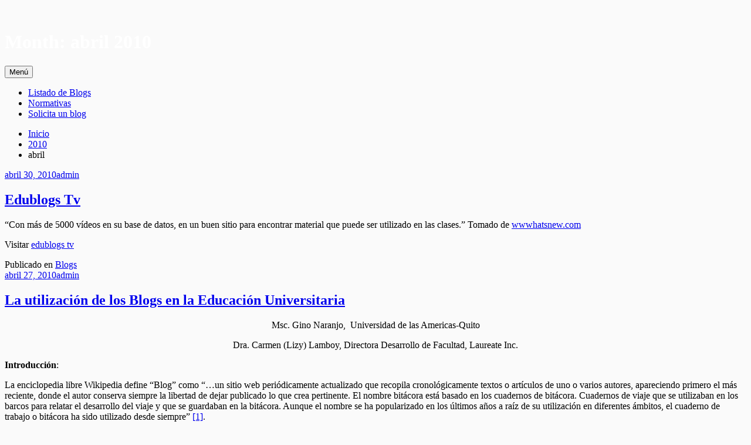

--- FILE ---
content_type: text/html; charset=UTF-8
request_url: https://blogs.udla.edu.ec/blog/2010/04/
body_size: 17012
content:
<!DOCTYPE html>
<!--[if IE 9]>
<html class="ie ie9" lang="es-ES">
<![endif]-->
<html lang="es-ES">
<head>
<meta charset="UTF-8">
<meta name="viewport" content="width=device-width, initial-scale=1">
<link rel="profile" href="http://gmpg.org/xfn/11">
<link rel="pingback" href="https://blogs.udla.edu.ec/xmlrpc.php">

<title>abril 2010 &#8211; Blogs udla</title>
<meta name='robots' content='max-image-preview:large' />
<link rel='dns-prefetch' href='//fonts.googleapis.com' />
<link rel="alternate" type="application/rss+xml" title="Blogs udla &raquo; Feed" href="https://blogs.udla.edu.ec/feed/" />
<link rel="alternate" type="application/rss+xml" title="Blogs udla &raquo; RSS de los comentarios" href="https://blogs.udla.edu.ec/comments/feed/" />
<style id='wp-img-auto-sizes-contain-inline-css' type='text/css'>
img:is([sizes=auto i],[sizes^="auto," i]){contain-intrinsic-size:3000px 1500px}
/*# sourceURL=wp-img-auto-sizes-contain-inline-css */
</style>
<link rel='stylesheet' id='formidable-css' href='https://blogs.udla.edu.ec?load_frmpro_css=true&#038;ver=1111225' type='text/css' media='all' />
<link rel='stylesheet' id='dashicons-css' href='https://blogs.udla.edu.ec/wp-includes/css/dashicons.min.css?ver=6.9' type='text/css' media='all' />
<link rel='stylesheet' id='admin-bar-css' href='https://blogs.udla.edu.ec/wp-includes/css/admin-bar.min.css?ver=6.9' type='text/css' media='all' />
<style id='admin-bar-inline-css' type='text/css'>

		@media screen { html { margin-top: 32px !important; } }
		@media screen and ( max-width: 782px ) { html { margin-top: 46px !important; } }
	
@media print { #wpadminbar { display:none; } }
/*# sourceURL=admin-bar-inline-css */
</style>
<style id='wp-emoji-styles-inline-css' type='text/css'>

	img.wp-smiley, img.emoji {
		display: inline !important;
		border: none !important;
		box-shadow: none !important;
		height: 1em !important;
		width: 1em !important;
		margin: 0 0.07em !important;
		vertical-align: -0.1em !important;
		background: none !important;
		padding: 0 !important;
	}
/*# sourceURL=wp-emoji-styles-inline-css */
</style>
<style id='wp-block-library-inline-css' type='text/css'>
:root{--wp-block-synced-color:#7a00df;--wp-block-synced-color--rgb:122,0,223;--wp-bound-block-color:var(--wp-block-synced-color);--wp-editor-canvas-background:#ddd;--wp-admin-theme-color:#007cba;--wp-admin-theme-color--rgb:0,124,186;--wp-admin-theme-color-darker-10:#006ba1;--wp-admin-theme-color-darker-10--rgb:0,107,160.5;--wp-admin-theme-color-darker-20:#005a87;--wp-admin-theme-color-darker-20--rgb:0,90,135;--wp-admin-border-width-focus:2px}@media (min-resolution:192dpi){:root{--wp-admin-border-width-focus:1.5px}}.wp-element-button{cursor:pointer}:root .has-very-light-gray-background-color{background-color:#eee}:root .has-very-dark-gray-background-color{background-color:#313131}:root .has-very-light-gray-color{color:#eee}:root .has-very-dark-gray-color{color:#313131}:root .has-vivid-green-cyan-to-vivid-cyan-blue-gradient-background{background:linear-gradient(135deg,#00d084,#0693e3)}:root .has-purple-crush-gradient-background{background:linear-gradient(135deg,#34e2e4,#4721fb 50%,#ab1dfe)}:root .has-hazy-dawn-gradient-background{background:linear-gradient(135deg,#faaca8,#dad0ec)}:root .has-subdued-olive-gradient-background{background:linear-gradient(135deg,#fafae1,#67a671)}:root .has-atomic-cream-gradient-background{background:linear-gradient(135deg,#fdd79a,#004a59)}:root .has-nightshade-gradient-background{background:linear-gradient(135deg,#330968,#31cdcf)}:root .has-midnight-gradient-background{background:linear-gradient(135deg,#020381,#2874fc)}:root{--wp--preset--font-size--normal:16px;--wp--preset--font-size--huge:42px}.has-regular-font-size{font-size:1em}.has-larger-font-size{font-size:2.625em}.has-normal-font-size{font-size:var(--wp--preset--font-size--normal)}.has-huge-font-size{font-size:var(--wp--preset--font-size--huge)}.has-text-align-center{text-align:center}.has-text-align-left{text-align:left}.has-text-align-right{text-align:right}.has-fit-text{white-space:nowrap!important}#end-resizable-editor-section{display:none}.aligncenter{clear:both}.items-justified-left{justify-content:flex-start}.items-justified-center{justify-content:center}.items-justified-right{justify-content:flex-end}.items-justified-space-between{justify-content:space-between}.screen-reader-text{border:0;clip-path:inset(50%);height:1px;margin:-1px;overflow:hidden;padding:0;position:absolute;width:1px;word-wrap:normal!important}.screen-reader-text:focus{background-color:#ddd;clip-path:none;color:#444;display:block;font-size:1em;height:auto;left:5px;line-height:normal;padding:15px 23px 14px;text-decoration:none;top:5px;width:auto;z-index:100000}html :where(.has-border-color){border-style:solid}html :where([style*=border-top-color]){border-top-style:solid}html :where([style*=border-right-color]){border-right-style:solid}html :where([style*=border-bottom-color]){border-bottom-style:solid}html :where([style*=border-left-color]){border-left-style:solid}html :where([style*=border-width]){border-style:solid}html :where([style*=border-top-width]){border-top-style:solid}html :where([style*=border-right-width]){border-right-style:solid}html :where([style*=border-bottom-width]){border-bottom-style:solid}html :where([style*=border-left-width]){border-left-style:solid}html :where(img[class*=wp-image-]){height:auto;max-width:100%}:where(figure){margin:0 0 1em}html :where(.is-position-sticky){--wp-admin--admin-bar--position-offset:var(--wp-admin--admin-bar--height,0px)}@media screen and (max-width:600px){html :where(.is-position-sticky){--wp-admin--admin-bar--position-offset:0px}}

/*# sourceURL=wp-block-library-inline-css */
</style><style id='global-styles-inline-css' type='text/css'>
:root{--wp--preset--aspect-ratio--square: 1;--wp--preset--aspect-ratio--4-3: 4/3;--wp--preset--aspect-ratio--3-4: 3/4;--wp--preset--aspect-ratio--3-2: 3/2;--wp--preset--aspect-ratio--2-3: 2/3;--wp--preset--aspect-ratio--16-9: 16/9;--wp--preset--aspect-ratio--9-16: 9/16;--wp--preset--color--black: #000000;--wp--preset--color--cyan-bluish-gray: #abb8c3;--wp--preset--color--white: #ffffff;--wp--preset--color--pale-pink: #f78da7;--wp--preset--color--vivid-red: #cf2e2e;--wp--preset--color--luminous-vivid-orange: #ff6900;--wp--preset--color--luminous-vivid-amber: #fcb900;--wp--preset--color--light-green-cyan: #7bdcb5;--wp--preset--color--vivid-green-cyan: #00d084;--wp--preset--color--pale-cyan-blue: #8ed1fc;--wp--preset--color--vivid-cyan-blue: #0693e3;--wp--preset--color--vivid-purple: #9b51e0;--wp--preset--gradient--vivid-cyan-blue-to-vivid-purple: linear-gradient(135deg,rgb(6,147,227) 0%,rgb(155,81,224) 100%);--wp--preset--gradient--light-green-cyan-to-vivid-green-cyan: linear-gradient(135deg,rgb(122,220,180) 0%,rgb(0,208,130) 100%);--wp--preset--gradient--luminous-vivid-amber-to-luminous-vivid-orange: linear-gradient(135deg,rgb(252,185,0) 0%,rgb(255,105,0) 100%);--wp--preset--gradient--luminous-vivid-orange-to-vivid-red: linear-gradient(135deg,rgb(255,105,0) 0%,rgb(207,46,46) 100%);--wp--preset--gradient--very-light-gray-to-cyan-bluish-gray: linear-gradient(135deg,rgb(238,238,238) 0%,rgb(169,184,195) 100%);--wp--preset--gradient--cool-to-warm-spectrum: linear-gradient(135deg,rgb(74,234,220) 0%,rgb(151,120,209) 20%,rgb(207,42,186) 40%,rgb(238,44,130) 60%,rgb(251,105,98) 80%,rgb(254,248,76) 100%);--wp--preset--gradient--blush-light-purple: linear-gradient(135deg,rgb(255,206,236) 0%,rgb(152,150,240) 100%);--wp--preset--gradient--blush-bordeaux: linear-gradient(135deg,rgb(254,205,165) 0%,rgb(254,45,45) 50%,rgb(107,0,62) 100%);--wp--preset--gradient--luminous-dusk: linear-gradient(135deg,rgb(255,203,112) 0%,rgb(199,81,192) 50%,rgb(65,88,208) 100%);--wp--preset--gradient--pale-ocean: linear-gradient(135deg,rgb(255,245,203) 0%,rgb(182,227,212) 50%,rgb(51,167,181) 100%);--wp--preset--gradient--electric-grass: linear-gradient(135deg,rgb(202,248,128) 0%,rgb(113,206,126) 100%);--wp--preset--gradient--midnight: linear-gradient(135deg,rgb(2,3,129) 0%,rgb(40,116,252) 100%);--wp--preset--font-size--small: 13px;--wp--preset--font-size--medium: 20px;--wp--preset--font-size--large: 36px;--wp--preset--font-size--x-large: 42px;--wp--preset--spacing--20: 0.44rem;--wp--preset--spacing--30: 0.67rem;--wp--preset--spacing--40: 1rem;--wp--preset--spacing--50: 1.5rem;--wp--preset--spacing--60: 2.25rem;--wp--preset--spacing--70: 3.38rem;--wp--preset--spacing--80: 5.06rem;--wp--preset--shadow--natural: 6px 6px 9px rgba(0, 0, 0, 0.2);--wp--preset--shadow--deep: 12px 12px 50px rgba(0, 0, 0, 0.4);--wp--preset--shadow--sharp: 6px 6px 0px rgba(0, 0, 0, 0.2);--wp--preset--shadow--outlined: 6px 6px 0px -3px rgb(255, 255, 255), 6px 6px rgb(0, 0, 0);--wp--preset--shadow--crisp: 6px 6px 0px rgb(0, 0, 0);}:where(.is-layout-flex){gap: 0.5em;}:where(.is-layout-grid){gap: 0.5em;}body .is-layout-flex{display: flex;}.is-layout-flex{flex-wrap: wrap;align-items: center;}.is-layout-flex > :is(*, div){margin: 0;}body .is-layout-grid{display: grid;}.is-layout-grid > :is(*, div){margin: 0;}:where(.wp-block-columns.is-layout-flex){gap: 2em;}:where(.wp-block-columns.is-layout-grid){gap: 2em;}:where(.wp-block-post-template.is-layout-flex){gap: 1.25em;}:where(.wp-block-post-template.is-layout-grid){gap: 1.25em;}.has-black-color{color: var(--wp--preset--color--black) !important;}.has-cyan-bluish-gray-color{color: var(--wp--preset--color--cyan-bluish-gray) !important;}.has-white-color{color: var(--wp--preset--color--white) !important;}.has-pale-pink-color{color: var(--wp--preset--color--pale-pink) !important;}.has-vivid-red-color{color: var(--wp--preset--color--vivid-red) !important;}.has-luminous-vivid-orange-color{color: var(--wp--preset--color--luminous-vivid-orange) !important;}.has-luminous-vivid-amber-color{color: var(--wp--preset--color--luminous-vivid-amber) !important;}.has-light-green-cyan-color{color: var(--wp--preset--color--light-green-cyan) !important;}.has-vivid-green-cyan-color{color: var(--wp--preset--color--vivid-green-cyan) !important;}.has-pale-cyan-blue-color{color: var(--wp--preset--color--pale-cyan-blue) !important;}.has-vivid-cyan-blue-color{color: var(--wp--preset--color--vivid-cyan-blue) !important;}.has-vivid-purple-color{color: var(--wp--preset--color--vivid-purple) !important;}.has-black-background-color{background-color: var(--wp--preset--color--black) !important;}.has-cyan-bluish-gray-background-color{background-color: var(--wp--preset--color--cyan-bluish-gray) !important;}.has-white-background-color{background-color: var(--wp--preset--color--white) !important;}.has-pale-pink-background-color{background-color: var(--wp--preset--color--pale-pink) !important;}.has-vivid-red-background-color{background-color: var(--wp--preset--color--vivid-red) !important;}.has-luminous-vivid-orange-background-color{background-color: var(--wp--preset--color--luminous-vivid-orange) !important;}.has-luminous-vivid-amber-background-color{background-color: var(--wp--preset--color--luminous-vivid-amber) !important;}.has-light-green-cyan-background-color{background-color: var(--wp--preset--color--light-green-cyan) !important;}.has-vivid-green-cyan-background-color{background-color: var(--wp--preset--color--vivid-green-cyan) !important;}.has-pale-cyan-blue-background-color{background-color: var(--wp--preset--color--pale-cyan-blue) !important;}.has-vivid-cyan-blue-background-color{background-color: var(--wp--preset--color--vivid-cyan-blue) !important;}.has-vivid-purple-background-color{background-color: var(--wp--preset--color--vivid-purple) !important;}.has-black-border-color{border-color: var(--wp--preset--color--black) !important;}.has-cyan-bluish-gray-border-color{border-color: var(--wp--preset--color--cyan-bluish-gray) !important;}.has-white-border-color{border-color: var(--wp--preset--color--white) !important;}.has-pale-pink-border-color{border-color: var(--wp--preset--color--pale-pink) !important;}.has-vivid-red-border-color{border-color: var(--wp--preset--color--vivid-red) !important;}.has-luminous-vivid-orange-border-color{border-color: var(--wp--preset--color--luminous-vivid-orange) !important;}.has-luminous-vivid-amber-border-color{border-color: var(--wp--preset--color--luminous-vivid-amber) !important;}.has-light-green-cyan-border-color{border-color: var(--wp--preset--color--light-green-cyan) !important;}.has-vivid-green-cyan-border-color{border-color: var(--wp--preset--color--vivid-green-cyan) !important;}.has-pale-cyan-blue-border-color{border-color: var(--wp--preset--color--pale-cyan-blue) !important;}.has-vivid-cyan-blue-border-color{border-color: var(--wp--preset--color--vivid-cyan-blue) !important;}.has-vivid-purple-border-color{border-color: var(--wp--preset--color--vivid-purple) !important;}.has-vivid-cyan-blue-to-vivid-purple-gradient-background{background: var(--wp--preset--gradient--vivid-cyan-blue-to-vivid-purple) !important;}.has-light-green-cyan-to-vivid-green-cyan-gradient-background{background: var(--wp--preset--gradient--light-green-cyan-to-vivid-green-cyan) !important;}.has-luminous-vivid-amber-to-luminous-vivid-orange-gradient-background{background: var(--wp--preset--gradient--luminous-vivid-amber-to-luminous-vivid-orange) !important;}.has-luminous-vivid-orange-to-vivid-red-gradient-background{background: var(--wp--preset--gradient--luminous-vivid-orange-to-vivid-red) !important;}.has-very-light-gray-to-cyan-bluish-gray-gradient-background{background: var(--wp--preset--gradient--very-light-gray-to-cyan-bluish-gray) !important;}.has-cool-to-warm-spectrum-gradient-background{background: var(--wp--preset--gradient--cool-to-warm-spectrum) !important;}.has-blush-light-purple-gradient-background{background: var(--wp--preset--gradient--blush-light-purple) !important;}.has-blush-bordeaux-gradient-background{background: var(--wp--preset--gradient--blush-bordeaux) !important;}.has-luminous-dusk-gradient-background{background: var(--wp--preset--gradient--luminous-dusk) !important;}.has-pale-ocean-gradient-background{background: var(--wp--preset--gradient--pale-ocean) !important;}.has-electric-grass-gradient-background{background: var(--wp--preset--gradient--electric-grass) !important;}.has-midnight-gradient-background{background: var(--wp--preset--gradient--midnight) !important;}.has-small-font-size{font-size: var(--wp--preset--font-size--small) !important;}.has-medium-font-size{font-size: var(--wp--preset--font-size--medium) !important;}.has-large-font-size{font-size: var(--wp--preset--font-size--large) !important;}.has-x-large-font-size{font-size: var(--wp--preset--font-size--x-large) !important;}
/*# sourceURL=global-styles-inline-css */
</style>

<style id='classic-theme-styles-inline-css' type='text/css'>
/*! This file is auto-generated */
.wp-block-button__link{color:#fff;background-color:#32373c;border-radius:9999px;box-shadow:none;text-decoration:none;padding:calc(.667em + 2px) calc(1.333em + 2px);font-size:1.125em}.wp-block-file__button{background:#32373c;color:#fff;text-decoration:none}
/*# sourceURL=/wp-includes/css/classic-themes.min.css */
</style>
<link rel='stylesheet' id='toivo-lite-fonts-css' href='https://fonts.googleapis.com/css?family=Lato%3A300%2C400%2C700%2C300italic%2C400italic%2C700italic%7CRaleway%3A400%2C600%2C500%2C700%2C800&#038;subset=latin%2Clatin-ext' type='text/css' media='all' />
<link rel='stylesheet' id='genericons-css' href='https://blogs.udla.edu.ec/wp-content/themes/toivo-lite/fonts/genericons/genericons/genericons.min.css?ver=3.3' type='text/css' media='all' />
<link rel='stylesheet' id='toivo-lite-style-css' href='https://blogs.udla.edu.ec/wp-content/themes/toivo-lite/style.css?ver=1.2.0' type='text/css' media='all' />
<style id='toivo-lite-style-inline-css' type='text/css'>

			.site-header,
			.custom-header-image .site-header > .wrap::before {
				background-color: rgba( 59, 86, 103, 0.7);
			}
/*# sourceURL=toivo-lite-style-inline-css */
</style>
<script type="text/javascript" src="https://blogs.udla.edu.ec/wp-includes/js/jquery/jquery.min.js?ver=3.7.1" id="jquery-core-js"></script>
<script type="text/javascript" src="https://blogs.udla.edu.ec/wp-includes/js/jquery/jquery-migrate.min.js?ver=3.4.1" id="jquery-migrate-js"></script>
<link rel="https://api.w.org/" href="https://blogs.udla.edu.ec/wp-json/" /><link rel="EditURI" type="application/rsd+xml" title="RSD" href="https://blogs.udla.edu.ec/xmlrpc.php?rsd" />
<meta name="generator" content="Blogs Universidad de Las Américas 6.9 - http://blogs.udla.edu.ec/" />
	<style>
		@media screen and (max-width: 782px) {
			#wpadminbar li#wp-admin-bar-log-in,
			#wpadminbar li#wp-admin-bar-register {
				display: block;
			}

			#wpadminbar li#wp-admin-bar-log-in a,
			#wpadminbar li#wp-admin-bar-register a {
				padding: 0 8px;
			}
		}
	</style>
<script>document.documentElement.className += " js";</script>

        <script type="text/javascript">
            var jQueryMigrateHelperHasSentDowngrade = false;

			window.onerror = function( msg, url, line, col, error ) {
				// Break out early, do not processing if a downgrade reqeust was already sent.
				if ( jQueryMigrateHelperHasSentDowngrade ) {
					return true;
                }

				var xhr = new XMLHttpRequest();
				var nonce = '7be0a4d1f0';
				var jQueryFunctions = [
					'andSelf',
					'browser',
					'live',
					'boxModel',
					'support.boxModel',
					'size',
					'swap',
					'clean',
					'sub',
                ];
				var match_pattern = /\)\.(.+?) is not a function/;
                var erroredFunction = msg.match( match_pattern );

                // If there was no matching functions, do not try to downgrade.
                if ( null === erroredFunction || typeof erroredFunction !== 'object' || typeof erroredFunction[1] === "undefined" || -1 === jQueryFunctions.indexOf( erroredFunction[1] ) ) {
                    return true;
                }

                // Set that we've now attempted a downgrade request.
                jQueryMigrateHelperHasSentDowngrade = true;

				xhr.open( 'POST', 'https://blogs.udla.edu.ec/wp-admin/admin-ajax.php' );
				xhr.setRequestHeader( 'Content-Type', 'application/x-www-form-urlencoded' );
				xhr.onload = function () {
					var response,
                        reload = false;

					if ( 200 === xhr.status ) {
                        try {
                        	response = JSON.parse( xhr.response );

                        	reload = response.data.reload;
                        } catch ( e ) {
                        	reload = false;
                        }
                    }

					// Automatically reload the page if a deprecation caused an automatic downgrade, ensure visitors get the best possible experience.
					if ( reload ) {
						location.reload();
                    }
				};

				xhr.send( encodeURI( 'action=jquery-migrate-downgrade-version&_wpnonce=' + nonce ) );

				// Suppress error alerts in older browsers
				return true;
			}
        </script>

			<style>
        #colophon .site-info {
            display:none;
        }
	</style>
	<style type="text/css">
/* <![CDATA[ */
img.latex { vertical-align: middle; border: none; }
/* ]]> */
</style>

<style type="text/css" id="custom-header-css">@media screen and (min-width: 1px) { body.custom-header-image .site-header { background: url(https://blogs.udla.edu.ec/files/2010/03/cropped-cropped-UDLA.jpg) no-repeat 50% 50%; -webkit-background-size: cover; -moz-background-size: cover; -o-background-size: cover; background-size: cover; } }.site-title, .site-title a, .site-description, .site-description a { color: #fff }.site-title a { border-color: #fff }</style>
	<style type="text/css" id="custom-background-css">body.custom-background { background: #fafafa; }</style>
	</head>

<body class="archive date admin-bar no-customize-support wp-theme-toivo-lite custom-header-image top-menus-disabled layout-2c-l group-blog custom-background" itemscope="itemscope" itemtype="http://schema.org/WebPage">
<div id="page" class="site">

	<a class="skip-link screen-reader-text" href="#content">Salta al contenido</a>

		
		
	<header id="masthead" class="site-header" role="banner" aria-labelledby="site-title" itemscope="itemscope" itemtype="http://schema.org/WPHeader">
		
		<div class="wrap">
		
				
			<div class="site-branding">
			
				
<div class="loop-meta" itemscope="itemscope" itemtype="http://schema.org/WebPageElement">

	
	<h1 class="site-title loop-title" itemprop="headline">Month: <span>abril 2010</span></h1>

	
</div><!-- .loop-meta -->			
			</div><!-- .site-branding -->
			
		</div><!-- .wrap -->
			
	</header><!-- #masthead -->
	
		
	
	<button id="nav-toggle">Menú</button>
	
	<nav id="menu-primary" class="menu main-navigation" role="navigation" aria-label="Menú Primario" itemscope="itemscope" itemtype="http://schema.org/SiteNavigationElement">
		<h2 class="screen-reader-text">Menú Primario</h2>
		
		<div class="wrap">
			
			<div id="menu-primary-items" class="menu-items"><ul>
<li class="page_item page-item-664"><a href="https://blogs.udla.edu.ec/bl/">Listado de Blogs</a></li>
<li class="page_item page-item-7"><a href="https://blogs.udla.edu.ec/normativas/">Normativas</a></li>
<li class="page_item page-item-506"><a href="https://blogs.udla.edu.ec/formulario/">Solicita un blog</a></li>
</ul></div>
		
		</div><!-- .wrap -->
	</nav><!-- #menu-primary -->
	
	<div id="content" class="site-content">
		<div class="wrap">
			<div class="wrap-inside">
				
				<nav role="navigation" aria-label="Breadcrumbs" class="breadcrumb-trail breadcrumbs" itemprop="breadcrumb"><h2 class="screen-reader-text">Enlaces de ayuda a la navegación</h2><div class="wrap"><ul class="trail-items" itemscope itemtype="http://schema.org/BreadcrumbList"><meta name="numberOfItems" content="3" /><meta name="itemListOrder" content="Ascending" /><li itemprop="itemListElement" itemscope itemtype="http://schema.org/ListItem" class="trail-item trail-begin"><a href="https://blogs.udla.edu.ec" rel="home"><span itemprop="name">Inicio</span></a><meta itemprop="position" content="1" /></li><li itemprop="itemListElement" itemscope itemtype="http://schema.org/ListItem" class="trail-item"><a href="https://blogs.udla.edu.ec/blog/2010/"><span itemprop="name">2010</span></a><meta itemprop="position" content="2" /></li><li itemprop="itemListElement" itemscope itemtype="http://schema.org/ListItem" class="trail-item trail-end"><span itemprop="name">abril</span><meta itemprop="position" content="3" /></li></ul></div></nav>				
				<div id="primary" class="content-area">
					<main id="main" class="site-main" role="main" itemprop="mainContentOfPage">

			
		
				
			
<article id="post-76" class="post-76 post type-post status-publish format-standard category-blogs entry" itemscope="itemscope" itemtype="http://schema.org/BlogPosting" itemprop="blogPost">

		
	<div class="entry-inner">

		<header class="entry-header">
	
			
	<div class="entry-meta">
		<span class="entry-date"><span class="screen-reader-text">Publicado en </span><a href="https://blogs.udla.edu.ec/blog/2010/04/30/edublogs-tv/" rel="bookmark"><time class="entry-date" datetime="2010-04-30T10:30:15-05:00"itemprop="datePublished">abril 30, 2010</time></a></span><span class="byline"><span class="entry-author" itemprop="author" itemscope="itemscope" itemtype="http://schema.org/Person"><span class="screen-reader-text">Autor </span><a class="entry-author-link" href="https://blogs.udla.edu.ec/blog/author/admin/" rel="author" itemprop="url"><span itemprop="name">admin</span></a></span></span>			</div><!-- .entry-meta -->
		
			<h2 class="entry-title" itemprop="headline"><a href="https://blogs.udla.edu.ec/blog/2010/04/30/edublogs-tv/" rel="bookmark">Edublogs Tv</a></h2>		
		</header><!-- .entry-header -->
		
		<div class="entry-content" itemprop="articleBody">
			<p>&#8220;Con más de 5000 vídeos en su base de datos, en un buen sitio para  encontrar material que puede ser utilizado en las clases.&#8221; Tomado de <a href="http://wwwhatsnew.com/2010/04/29/10-sitios-de-videos-para-profesores/">wwwhatsnew.com</a></p>
<p>Visitar <a href="http://edublogs.tv/">edublogs tv</a></p>
		</div><!-- .entry-content -->

		<footer class="entry-footer">
			<span class="entry-terms category" itemprop="articleSection">Publicado en <a href="https://blogs.udla.edu.ec/blog/category/blogs/" rel="tag">Blogs</a></span>					</footer><!-- .entry-footer -->
		
	</div><!-- .entry-inner -->
	
</article><!-- #post-## -->
		
			
<article id="post-71" class="post-71 post type-post status-publish format-standard category-blogs entry" itemscope="itemscope" itemtype="http://schema.org/BlogPosting" itemprop="blogPost">

		
	<div class="entry-inner">

		<header class="entry-header">
	
			
	<div class="entry-meta">
		<span class="entry-date"><span class="screen-reader-text">Publicado en </span><a href="https://blogs.udla.edu.ec/blog/2010/04/27/la-utilizacion-de-los-blogs-en-la-educacion-universitaria/" rel="bookmark"><time class="entry-date" datetime="2010-04-27T21:49:49-05:00"itemprop="datePublished">abril 27, 2010</time></a></span><span class="byline"><span class="entry-author" itemprop="author" itemscope="itemscope" itemtype="http://schema.org/Person"><span class="screen-reader-text">Autor </span><a class="entry-author-link" href="https://blogs.udla.edu.ec/blog/author/admin/" rel="author" itemprop="url"><span itemprop="name">admin</span></a></span></span>			</div><!-- .entry-meta -->
		
			<h2 class="entry-title" itemprop="headline"><a href="https://blogs.udla.edu.ec/blog/2010/04/27/la-utilizacion-de-los-blogs-en-la-educacion-universitaria/" rel="bookmark">La utilización de los Blogs en la Educación Universitaria</a></h2>		
		</header><!-- .entry-header -->
		
		<div class="entry-content" itemprop="articleBody">
			<p align="center">Msc. Gino Naranjo,   Universidad de las Americas-Quito</p>
<p align="center">Dra. Carmen (Lizy) Lamboy, Directora Desarrollo de  Facultad, Laureate Inc.</p>
<p align="center">
<p><strong>Introducción</strong>:</p>
<p>La enciclopedia libre Wikipedia define “Blog” como “…un sitio web  periódicamente actualizado que recopila cronológicamente textos o  artículos de uno o varios autores, apareciendo primero el más reciente,  donde el autor conserva siempre la libertad de dejar publicado lo que  crea pertinente. El nombre bitácora está basado en los cuadernos de  bitácora. Cuadernos de viaje que se utilizaban en los barcos para  relatar el desarrollo del viaje y que se guardaban en la bitácora.  Aunque el nombre se ha popularizado en los últimos años a raíz de su  utilización en diferentes ámbitos, el cuaderno de trabajo o bitácora ha  sido utilizado desde siempre” <a href="http://bloglaureate.wordpress.com/2009/05/05/hello-world/#_ftn1">[1]</a>.</p>
<p>Dispone además de una serie de recursos que permite, por ejemplo, la  suscripción a las entradas vía RSS, recibir comentarios de los lectores  bajo la aprobación del administrador, generar lista de enlaces,  incrustar videos, música, presentaciones, cuestionarios, encuestas, etc.</p>
<p>Se caracteriza por la versatilidad, su creación gratuita y rápida  actualización.</p>
<p><strong>Blogs y Educación</strong>:</p>
<p>El empleo de los blogs ha sido cada vez más generalizado  particularmente en el ámbito educativo e incluso se han creado redes de  educadores que han generado numerosas estrategias y consejos.</p>
<p>Estos han ido ocupando una presencia cada vez mayor en el web,  proveyendo maneras efectivas de comunicación e interacción social.</p>
<p>Los blogs pueden utilizarse en la educación, ya sea como herramienta  de comunicación adicional a un curso presencial o como bitácora de  artículos, reflexiones y eventos de un curso facilitado enteramente a  distancia.</p>
<p>Las ventajas de la aplicación de los blogs en la educación son  varias, identificamos algunas que nos parecen de suma importancia:</p>
<ol>
<li>Por ejemplo, tanto los instructores como los estudiantes tendrán  como incentivo construir y enriquecer sus destrezas y conocimientos.   Por la estructura del Blog es una herramienta que promueve el trabajo  colaborativo y constructivo.</li>
<li>Los instructores y los estudiantes se trasladarán de la sala de  clase a los contextos reales dentro de la disciplina, la industria o el  mundo laboral a través de debates y discusiones.</li>
<li>Los blogs promoverán el uso adecuado de la tecnología y podrían  constituirse en un incentivo para que los estudiantes puedan generar sus  propios espacios “virtuales” lo que a su vez permitirá promover hábitos  de lectura, de escritura y de identificación de fuentes adecuadas.</li>
<li>Se constituye en un archivo del trabajo realizado en un curso,  permitiendo procesos de evaluación y retroalimentación, tanto al docente  como a los estudiantes.</li>
<li>Al ser tan versátil permite la integración de un sinnúmero de  enlaces y referencias de total actualidad.</li>
<li>Permite la integración de un cronograma y calendario de actividades,  esto facilita el seguimiento de un proceso y las eventuales  adaptaciones.</li>
</ol>
<p>Los siguientes blogs son ejemplos de cómo esta herramienta puede ser  utilizada en la educación:</p>
<p>Disciplina: Psicología</p>
<p><a href="https://blogs.udla.edu.ec/psicoterapia2/">http://blogs.udla.edu.e/psicoterapia</a></p>
<p>Son blogs empleados como apoyo de los cursos presenciales, desde el  punto de vista del docente permite programar las actividades académicas,  textos, lecturas y sobre todo actualizar, a través de enlaces, textos y  lecturas complementarias.  A través de los enlaces se permite el acceso  a bibliotecas virtuales, revistas, etc. Permite además mantener un  contacto con los estudiantes a través de foros.  Personalmente me ha  obligado a estar al pendiente de temas y de una u otra forma canalizar  las búsquedas de los estudiantes.</p>
<p>Disciplina: Coordinación Psicología</p>
<p><a href="https://blogs.udla.edu.ec/psicologiadiurno/">https://blogs.udla.edu.ec/psicologiadiurno/</a></p>
<p><a href="https://blogs.udla.edu.ec/psicologianocturno/">https://blogs.udla.edu.ec/psicologianocturno/</a></p>
<p>Son herramientas para anunciar actividades, generar enlaces de  interés, mantener un archivo de lo planificado por la coordinación.   Están dirigidas, tanto a los docentes como a los estudiantes. La  experiencia, en estos casi dos años de uso, es que facilita la  información y genera un espacio propio de la carrera, es decir  pertenencia a la carrera.  Es una muestra de un empleo administrativo  del blog.</p>
<p><strong>Criterios para un blog efectivo</strong>:</p>
<p>Tanto los profesores como los estudiantes tienen la responsabilidad  de comprender los asuntos relacionados a privacidad, plagio, código de  conducta y publicaciones públicas responsables.  Es importante crear un  ambiente virtual donde se fomente la comunicación y el intercambio de  ideas sin que se sientan amenazados o ridiculizados por las ideas que  expone o comparte con los participantes del mismo.  Generalmente, se  recomienda que el profesor cree un espacio único para sus estudiantes.   Sin embargo, según los estudiantes se tornen más hábiles en la  utilización de los blogs y más sofisticados en sus necesidades de  compartir con gente externa de la sala de clase; debe proveerse esa  oportunidad.</p>
<p>Para crear un Blog se puede recurrir a las siguientes opciones:</p>
<ol>
<li><a href="https://www.blogger.com/start?hl=es">https://www.blogger.com/start?hl=es</a> : <em>Blogger</em> es una herramienta de publicación de blogs gratuita  de Google para compartir con facilidad tus pensamientos con el mundo. Se  necesita una cuenta en Google.</li>
<li>En tres pasos se habrá creado el Blog.</li>
<li><em><a href="http://es.over-blog.com/">http://es.over-blog.com/</a> Overblog</em> te permite crear tu propio blog de manera rápida, sencilla  y gratis.</li>
<li><a href="http://www.edublogs.org/">http://www.edublogs.org/</a> Una  variante de WordPress con énfasis en la educación.</li>
</ol>
<p>BLOG PARA Profesores de LIU</p>
<p>Hemos creado el Blog: <a href="http://bloglaureate.wordpress.com/2009/05/05/">http://bloglaureate.wordpress.com/</a> como un ejemplo práctico de las posibilidades que ofrece el uso de  blogs en el ámbito educativo.  Queremos invitar a su contribución y  comentarios.</p>
<p align="right">Mayo 2009</p>
<hr size="1" /><a href="http://bloglaureate.wordpress.com/2009/05/05/hello-world/#_ftnref1">[1]</a> <a href="http://es.wikipedia.org/wiki/Blog">http://es.wikipedia.org/wiki/Blog</a>,  fecha de consulta 22 abril 2009</p>
		</div><!-- .entry-content -->

		<footer class="entry-footer">
			<span class="entry-terms category" itemprop="articleSection">Publicado en <a href="https://blogs.udla.edu.ec/blog/category/blogs/" rel="tag">Blogs</a></span>					</footer><!-- .entry-footer -->
		
	</div><!-- .entry-inner -->
	
</article><!-- #post-## -->
		
			
<article id="post-74" class="post-74 post type-post status-publish format-standard category-administracion entry" itemscope="itemscope" itemtype="http://schema.org/BlogPosting" itemprop="blogPost">

		
	<div class="entry-inner">

		<header class="entry-header">
	
			
	<div class="entry-meta">
		<span class="entry-date"><span class="screen-reader-text">Publicado en </span><a href="https://blogs.udla.edu.ec/blog/2010/04/26/president-bill-clinton-accepts-role-as-honorary-chancellor-of-laureate-international-universities/" rel="bookmark"><time class="entry-date" datetime="2010-04-26T11:18:14-05:00"itemprop="datePublished">abril 26, 2010</time></a></span><span class="byline"><span class="entry-author" itemprop="author" itemscope="itemscope" itemtype="http://schema.org/Person"><span class="screen-reader-text">Autor </span><a class="entry-author-link" href="https://blogs.udla.edu.ec/blog/author/admin/" rel="author" itemprop="url"><span itemprop="name">admin</span></a></span></span>			</div><!-- .entry-meta -->
		
			<h2 class="entry-title" itemprop="headline"><a href="https://blogs.udla.edu.ec/blog/2010/04/26/president-bill-clinton-accepts-role-as-honorary-chancellor-of-laureate-international-universities/" rel="bookmark">President Bill Clinton Accepts Role as Honorary Chancellor of Laureate International Universities</a></h2>		
		</header><!-- .entry-header -->
		
		<div class="entry-content" itemprop="articleBody">
			<p>President Bill Clinton Accepts Role as Honorary Chancellor of Laureate International Universities President Clinton will advise Laureate International Universities network on social responsibility, youth leadership and increasing access to higher education</p>
<p style="text-align: right;"><a href="http://www.laureate-inc.com/en/NewsRoom/PressReleases/2010/04/PresidentClintonHonoraryLaureateChancellor.aspx">SEGUIR LEYENDO</a></p>
		</div><!-- .entry-content -->

		<footer class="entry-footer">
			<span class="entry-terms category" itemprop="articleSection">Publicado en <a href="https://blogs.udla.edu.ec/blog/category/administracion/" rel="tag">Administracion</a></span>					</footer><!-- .entry-footer -->
		
	</div><!-- .entry-inner -->
	
</article><!-- #post-## -->
		
			
<article id="post-69" class="post-69 post type-post status-publish format-standard category-blogs entry" itemscope="itemscope" itemtype="http://schema.org/BlogPosting" itemprop="blogPost">

		
	<div class="entry-inner">

		<header class="entry-header">
	
			
	<div class="entry-meta">
		<span class="entry-date"><span class="screen-reader-text">Publicado en </span><a href="https://blogs.udla.edu.ec/blog/2010/04/24/audio-blogs/" rel="bookmark"><time class="entry-date" datetime="2010-04-24T21:24:08-05:00"itemprop="datePublished">abril 24, 2010</time></a></span><span class="byline"><span class="entry-author" itemprop="author" itemscope="itemscope" itemtype="http://schema.org/Person"><span class="screen-reader-text">Autor </span><a class="entry-author-link" href="https://blogs.udla.edu.ec/blog/author/admin/" rel="author" itemprop="url"><span itemprop="name">admin</span></a></span></span>			</div><!-- .entry-meta -->
		
			<h2 class="entry-title" itemprop="headline"><a href="https://blogs.udla.edu.ec/blog/2010/04/24/audio-blogs/" rel="bookmark">Audio blogs</a></h2>		
		</header><!-- .entry-header -->
		
		<div class="entry-content" itemprop="articleBody">
			<p>&#8220;Un <strong>audioblog</strong> es una variante de <a title="Weblog" href="http://es.wikipedia.org/wiki/Weblog">weblog</a> o <a title="Bitácora" href="http://es.wikipedia.org/wiki/Bit%C3%A1cora">bitácora</a> que consiste en una galería de ficheros de audios en diferentes  formatos, publicados regularmente por uno o más autores. El autor puede  autorizar a otros usuarios a añadir comentarios u otros ficheros de  audio dentro de la misma galería.&#8221; http://es.wikipedia.org/wiki/Audioblog</p>
		</div><!-- .entry-content -->

		<footer class="entry-footer">
			<span class="entry-terms category" itemprop="articleSection">Publicado en <a href="https://blogs.udla.edu.ec/blog/category/blogs/" rel="tag">Blogs</a></span>					</footer><!-- .entry-footer -->
		
	</div><!-- .entry-inner -->
	
</article><!-- #post-## -->
		
			
<article id="post-66" class="post-66 post type-post status-publish format-standard category-uncategorized entry" itemscope="itemscope" itemtype="http://schema.org/BlogPosting" itemprop="blogPost">

		
	<div class="entry-inner">

		<header class="entry-header">
	
			
	<div class="entry-meta">
		<span class="entry-date"><span class="screen-reader-text">Publicado en </span><a href="https://blogs.udla.edu.ec/blog/2010/04/22/historia-del-dia-del-libro/" rel="bookmark"><time class="entry-date" datetime="2010-04-22T19:11:38-05:00"itemprop="datePublished">abril 22, 2010</time></a></span><span class="byline"><span class="entry-author" itemprop="author" itemscope="itemscope" itemtype="http://schema.org/Person"><span class="screen-reader-text">Autor </span><a class="entry-author-link" href="https://blogs.udla.edu.ec/blog/author/admin/" rel="author" itemprop="url"><span itemprop="name">admin</span></a></span></span>			</div><!-- .entry-meta -->
		
			<h2 class="entry-title" itemprop="headline"><a href="https://blogs.udla.edu.ec/blog/2010/04/22/historia-del-dia-del-libro/" rel="bookmark">Historia del día del libro</a></h2>		
		</header><!-- .entry-header -->
		
		<div class="entry-content" itemprop="articleBody">
			<p>Leer la historia del día del libro</p>
<p style="text-align: center;"><a href="http://www.diadellibro.eu/">http://www.diadellibro.eu/</a></p>
		</div><!-- .entry-content -->

		<footer class="entry-footer">
			<span class="entry-terms category" itemprop="articleSection">Publicado en <a href="https://blogs.udla.edu.ec/blog/category/uncategorized/" rel="tag">Uncategorized</a></span>					</footer><!-- .entry-footer -->
		
	</div><!-- .entry-inner -->
	
</article><!-- #post-## -->
		
			
<article id="post-59" class="post-59 post type-post status-publish format-standard category-uncategorized entry" itemscope="itemscope" itemtype="http://schema.org/BlogPosting" itemprop="blogPost">

		
	<div class="entry-inner">

		<header class="entry-header">
	
			
	<div class="entry-meta">
		<span class="entry-date"><span class="screen-reader-text">Publicado en </span><a href="https://blogs.udla.edu.ec/blog/2010/04/22/informe-sobre-el-estado-de-la-blogosfera-hispana/" rel="bookmark"><time class="entry-date" datetime="2010-04-22T14:50:23-05:00"itemprop="datePublished">abril 22, 2010</time></a></span><span class="byline"><span class="entry-author" itemprop="author" itemscope="itemscope" itemtype="http://schema.org/Person"><span class="screen-reader-text">Autor </span><a class="entry-author-link" href="https://blogs.udla.edu.ec/blog/author/admin/" rel="author" itemprop="url"><span itemprop="name">admin</span></a></span></span>			</div><!-- .entry-meta -->
		
			<h2 class="entry-title" itemprop="headline"><a href="https://blogs.udla.edu.ec/blog/2010/04/22/informe-sobre-el-estado-de-la-blogosfera-hispana/" rel="bookmark">Informe sobre el estado de la blogosfera hispana</a></h2>		
		</header><!-- .entry-header -->
		
		<div class="entry-content" itemprop="articleBody">
			<h1>Bitacoras.com acaba de publicar el informe de 2010</h1>
<p><a href="http://bitacoras.com/informe/10">Seguir leyendo</a></p>
		</div><!-- .entry-content -->

		<footer class="entry-footer">
			<span class="entry-terms category" itemprop="articleSection">Publicado en <a href="https://blogs.udla.edu.ec/blog/category/uncategorized/" rel="tag">Uncategorized</a></span>					</footer><!-- .entry-footer -->
		
	</div><!-- .entry-inner -->
	
</article><!-- #post-## -->
		
			
<article id="post-64" class="post-64 post type-post status-publish format-standard category-blogs entry" itemscope="itemscope" itemtype="http://schema.org/BlogPosting" itemprop="blogPost">

		
	<div class="entry-inner">

		<header class="entry-header">
	
			
	<div class="entry-meta">
		<span class="entry-date"><span class="screen-reader-text">Publicado en </span><a href="https://blogs.udla.edu.ec/blog/2010/04/22/23-de-abril-dia-del-libro/" rel="bookmark"><time class="entry-date" datetime="2010-04-22T09:11:14-05:00"itemprop="datePublished">abril 22, 2010</time></a></span><span class="byline"><span class="entry-author" itemprop="author" itemscope="itemscope" itemtype="http://schema.org/Person"><span class="screen-reader-text">Autor </span><a class="entry-author-link" href="https://blogs.udla.edu.ec/blog/author/admin/" rel="author" itemprop="url"><span itemprop="name">admin</span></a></span></span>			</div><!-- .entry-meta -->
		
			<h2 class="entry-title" itemprop="headline"><a href="https://blogs.udla.edu.ec/blog/2010/04/22/23-de-abril-dia-del-libro/" rel="bookmark">23 de Abril Día del Libro</a></h2>		
		</header><!-- .entry-header -->
		
		<div class="entry-content" itemprop="articleBody">
			<p><strong><strong>&#8220;Con la celebración de este día en el mundo entero, la UNESCO  pretende fomentar la lectura, la industria editorial y la protección de  la propiedad intelectual por medio del derecho de autor.&#8221;</strong></strong></p>
<p><a href="http://portal.unesco.org/culture/es/ev.php-URL_ID=5125&amp;URL_DO=DO_TOPIC&amp;URL_SECTION=201.html">http://portal.unesco.org/culture/es/ev.php-URL_ID=5125&amp;URL_DO=DO_TOPIC&amp;URL_SECTION=201.html</a></p>
		</div><!-- .entry-content -->

		<footer class="entry-footer">
			<span class="entry-terms category" itemprop="articleSection">Publicado en <a href="https://blogs.udla.edu.ec/blog/category/blogs/" rel="tag">Blogs</a></span>					</footer><!-- .entry-footer -->
		
	</div><!-- .entry-inner -->
	
</article><!-- #post-## -->
		
			
<article id="post-57" class="post-57 post type-post status-publish format-standard category-blogs entry" itemscope="itemscope" itemtype="http://schema.org/BlogPosting" itemprop="blogPost">

		
	<div class="entry-inner">

		<header class="entry-header">
	
			
	<div class="entry-meta">
		<span class="entry-date"><span class="screen-reader-text">Publicado en </span><a href="https://blogs.udla.edu.ec/blog/2010/04/17/blogsusos-educativos/" rel="bookmark"><time class="entry-date" datetime="2010-04-17T22:19:24-05:00"itemprop="datePublished">abril 17, 2010</time></a></span><span class="byline"><span class="entry-author" itemprop="author" itemscope="itemscope" itemtype="http://schema.org/Person"><span class="screen-reader-text">Autor </span><a class="entry-author-link" href="https://blogs.udla.edu.ec/blog/author/admin/" rel="author" itemprop="url"><span itemprop="name">admin</span></a></span></span>			</div><!-- .entry-meta -->
		
			<h2 class="entry-title" itemprop="headline"><a href="https://blogs.udla.edu.ec/blog/2010/04/17/blogsusos-educativos/" rel="bookmark">Blogs:usos educativos</a></h2>		
		</header><!-- .entry-header -->
		
		<div class="entry-content" itemprop="articleBody">
			<p>Así inicia la presentación del blog de la página eduteka: &#8220;El término  web-log lo  acuñó Jorn Barger en el 97 para referirse a un  diario  personal en línea que su  autor o autores actualizan  constantemente.  Más adelante, las dos palabras “Web”  y “log”, se  comprimieron para  formar una sola, “Weblog” y luego, la anterior,  se  convirtió en una  muy corta: “Blog”.&#8221;</p>
<p><a href="http://www.eduteka.org/BlogsEducacion.php">Seguir leyendo</a></p>
		</div><!-- .entry-content -->

		<footer class="entry-footer">
			<span class="entry-terms category" itemprop="articleSection">Publicado en <a href="https://blogs.udla.edu.ec/blog/category/blogs/" rel="tag">Blogs</a></span>					</footer><!-- .entry-footer -->
		
	</div><!-- .entry-inner -->
	
</article><!-- #post-## -->
		
			
<article id="post-55" class="post-55 post type-post status-publish format-standard category-blogs entry" itemscope="itemscope" itemtype="http://schema.org/BlogPosting" itemprop="blogPost">

		
	<div class="entry-inner">

		<header class="entry-header">
	
			
	<div class="entry-meta">
		<span class="entry-date"><span class="screen-reader-text">Publicado en </span><a href="https://blogs.udla.edu.ec/blog/2010/04/12/30-blogs-a-seguir-en-2010/" rel="bookmark"><time class="entry-date" datetime="2010-04-12T15:39:00-05:00"itemprop="datePublished">abril 12, 2010</time></a></span><span class="byline"><span class="entry-author" itemprop="author" itemscope="itemscope" itemtype="http://schema.org/Person"><span class="screen-reader-text">Autor </span><a class="entry-author-link" href="https://blogs.udla.edu.ec/blog/author/admin/" rel="author" itemprop="url"><span itemprop="name">admin</span></a></span></span>			</div><!-- .entry-meta -->
		
			<h2 class="entry-title" itemprop="headline"><a href="https://blogs.udla.edu.ec/blog/2010/04/12/30-blogs-a-seguir-en-2010/" rel="bookmark">30 Blogs a seguir en 2010</a></h2>		
		</header><!-- .entry-header -->
		
		<div class="entry-content" itemprop="articleBody">
			<p>Invitación a revisar la selección con temáticas que van, desde la  arquitectura hasta la literatura, pasando por la gastronomía.</p>
<p>Una selección de <strong>Antonio Cambronero</strong> (<a href="http://www.blogpocket.com/">Blogpocket</a>)  y <strong>José Luis  Orihuela</strong> (<a href="http://www.ecuaderno.com/">eCuaderno</a>):  30 blogs que darán  que leer y que hablar en 2010.</p>
<p><a href="http://www.ecuaderno.com/2009/12/21/30-blogs-a-seguir-en-2010/">http://www.ecuaderno.com/2009/12/21/30-blogs-a-seguir-en-2010/</a></p>
<p>Y aún más blogs recomendables:<a href="http://www.ecuaderno.com/enlaces/"> http://www.ecuaderno.com/enlaces/</a></p>
		</div><!-- .entry-content -->

		<footer class="entry-footer">
			<span class="entry-terms category" itemprop="articleSection">Publicado en <a href="https://blogs.udla.edu.ec/blog/category/blogs/" rel="tag">Blogs</a></span>					</footer><!-- .entry-footer -->
		
	</div><!-- .entry-inner -->
	
</article><!-- #post-## -->
		
			
<article id="post-46" class="post-46 post type-post status-publish format-standard category-uncategorized entry" itemscope="itemscope" itemtype="http://schema.org/BlogPosting" itemprop="blogPost">

		
	<div class="entry-inner">

		<header class="entry-header">
	
			
	<div class="entry-meta">
		<span class="entry-date"><span class="screen-reader-text">Publicado en </span><a href="https://blogs.udla.edu.ec/blog/2010/04/05/tecnologia-los-bloggeros-estan-de-celebracion-virtual/" rel="bookmark"><time class="entry-date" datetime="2010-04-05T13:28:36-05:00"itemprop="datePublished">abril 5, 2010</time></a></span><span class="byline"><span class="entry-author" itemprop="author" itemscope="itemscope" itemtype="http://schema.org/Person"><span class="screen-reader-text">Autor </span><a class="entry-author-link" href="https://blogs.udla.edu.ec/blog/author/campus/" rel="author" itemprop="url"><span itemprop="name">campus</span></a></span></span>			</div><!-- .entry-meta -->
		
			<h2 class="entry-title" itemprop="headline"><a href="https://blogs.udla.edu.ec/blog/2010/04/05/tecnologia-los-bloggeros-estan-de-celebracion-virtual/" rel="bookmark">Tecnología: Los bloggeros están de celebración virtual</a></h2>		
		</header><!-- .entry-header -->
		
		<div class="entry-content" itemprop="articleBody">
			<p>El Blog Day se celebra cada 31 de agosto, desde 2005. En 2008 se creó el espacio para los usuarios hispanos de la blogósfera y este año se calculan 5 000 participaciones.</p>
<p><span>En 2005, el israelí y bloggero Nir Ofir instauró el 31 de agosto como el Día del Blog. La fecha la escogió porque los números 3108 (31 de agosto) tienen una apariencia similar a la palabra Blog, según explicó al diario español El País.<br />
</span><span><br />
Esta celebración virtual maneja desde el principio una rutina sencilla. Los bloggeros de todo el mundo deben conectarse al portal <a href="http://www.dayblog.org/">www.dayblog.org</a>, recomendar cinco blogs, enlazarlos y hacer una breve descripción de ellos. Hoy se celebra la quinta edición del día del blog.</span></p>
<p><span><br />
<span>Tomado de la <a class="alignleft" title="Tecnología, Los bloggeros están de celebración virtual" href="http://www.revistalideres.ec/2009-08-31/Tecnologia/Noticia-Principal/LD090831P22MICROCHIP.aspx" target="_blank">Revista Lideres.ec </a></span></span></p>
		</div><!-- .entry-content -->

		<footer class="entry-footer">
			<span class="entry-terms category" itemprop="articleSection">Publicado en <a href="https://blogs.udla.edu.ec/blog/category/uncategorized/" rel="tag">Uncategorized</a></span>					</footer><!-- .entry-footer -->
		
	</div><!-- .entry-inner -->
	
</article><!-- #post-## -->
					
		
			
	

					</main><!-- #main -->
				</div><!-- #primary -->

			

	<aside id="sidebar-primary" class="sidebar-primary sidebar" role="complementary" aria-labelledby="sidebar-primary-header" itemscope="itemscope" itemtype="http://schema.org/WPSideBar">
		<h2 class="screen-reader-text" id="sidebar-primary-header">Barra lateral primaria</h2>
		
		<div class="wrap">
	
					
				<section id="search-10" class="widget widget_search"><form role="search" method="get" class="search-form" action="https://blogs.udla.edu.ec/">
				<label>
					<span class="screen-reader-text">Buscar:</span>
					<input type="search" class="search-field" placeholder="Buscar &hellip;" value="" name="s" />
				</label>
				<input type="submit" class="search-submit" value="Buscar" />
			</form></section><section id="linkcat-3" class="widget widget_links"><h3 class="widget-title">UDLA</h3>
	<ul class='xoxo blogroll'>
<li><a href="http://www2.udla.edu.ec/">Aulas virtuales</a></li>
<li><a href="http://biblioteca.udla.edu.ec/client/default/?" target="_blank">Biblioteca en línea</a></li>
<li><a href="http://clickradio.udla.edu.ec/">Click radio</a></li>
<li><a href="http://blogs.udla.edu.ec/coordinacioneditorial/">Coordinación editorial</a></li>
<li><a href="https://accounts.google.com/ServiceLogin?service=mail&#038;passive=true&#038;rm=false&#038;continue=https://mail.google.com/mail/&#038;ss=1&#038;scc=1&#038;ltmpl=default&#038;ltmplcache=2&#038;emr=1">Cuenta Udlanet</a></li>
<li><a href="http://www.facebook.com/UDLAQuito">Facebook</a></li>
<li><a href="http://blogs.udla.edu.ec/honestidad">Honestidad</a></li>
<li><a href="https://docente.udla.edu.ec/InfoProfe/Ingreso.aspx" title="Portal Docente UDLA/Laureate">Portal Docentes</a></li>
<li><a href="http://www.udla.edu.ec/" title="Acceso a la página principal">Portal UDLA</a></li>
<li><a href="https://twitter.com/#!/UDLAQuito">Twitter</a></li>

	</ul>
</section>
<section id="meta-10" class="widget widget_meta"><h3 class="widget-title">Meta</h3>			<ul>
						<li><a href="https://blogs.udla.edu.ec/wp-login.php">Acceder</a></li>
			<li><a href="https://blogs.udla.edu.ec/feed/" title="Suscribirse a este sitio por medio de RSS 2.0">entradas <abbr title="Sindicación Realmente Simple">RSS</abbr></a></li>
			<li><a href="https://blogs.udla.edu.ec/comments/feed/" title="Los últimos comentarios a todos los puestos de RSS">comentarios <abbr title="Sindicación Realmente Simple">RSS</abbr></a></li>
			<li><a href="http://blogs.udla.edu.ec/" title="Energizado por Blogs udla">Blogs udla</a></li>
						</ul>
		</section><section id="calendar-5" class="widget widget_calendar"><div id="calendar_wrap" class="calendar_wrap"><table id="wp-calendar" class="wp-calendar-table">
	<caption>abril 2010</caption>
	<thead>
	<tr>
		<th scope="col" aria-label="Lunes">L</th>
		<th scope="col" aria-label="Martes">M</th>
		<th scope="col" aria-label="Miércoles">X</th>
		<th scope="col" aria-label="Jueves">J</th>
		<th scope="col" aria-label="Viernes">V</th>
		<th scope="col" aria-label="Sábado">S</th>
		<th scope="col" aria-label="Domingo">D</th>
	</tr>
	</thead>
	<tbody>
	<tr>
		<td colspan="3" class="pad">&nbsp;</td><td>1</td><td>2</td><td>3</td><td>4</td>
	</tr>
	<tr>
		<td><a href="https://blogs.udla.edu.ec/blog/2010/04/05/" aria-label="Entradas publicadas el 5 April, 2010">5</a></td><td>6</td><td>7</td><td>8</td><td>9</td><td>10</td><td>11</td>
	</tr>
	<tr>
		<td><a href="https://blogs.udla.edu.ec/blog/2010/04/12/" aria-label="Entradas publicadas el 12 April, 2010">12</a></td><td>13</td><td>14</td><td>15</td><td>16</td><td><a href="https://blogs.udla.edu.ec/blog/2010/04/17/" aria-label="Entradas publicadas el 17 April, 2010">17</a></td><td>18</td>
	</tr>
	<tr>
		<td>19</td><td>20</td><td>21</td><td><a href="https://blogs.udla.edu.ec/blog/2010/04/22/" aria-label="Entradas publicadas el 22 April, 2010">22</a></td><td>23</td><td><a href="https://blogs.udla.edu.ec/blog/2010/04/24/" aria-label="Entradas publicadas el 24 April, 2010">24</a></td><td>25</td>
	</tr>
	<tr>
		<td><a href="https://blogs.udla.edu.ec/blog/2010/04/26/" aria-label="Entradas publicadas el 26 April, 2010">26</a></td><td><a href="https://blogs.udla.edu.ec/blog/2010/04/27/" aria-label="Entradas publicadas el 27 April, 2010">27</a></td><td>28</td><td>29</td><td><a href="https://blogs.udla.edu.ec/blog/2010/04/30/" aria-label="Entradas publicadas el 30 April, 2010">30</a></td>
		<td class="pad" colspan="2">&nbsp;</td>
	</tr>
	</tbody>
	</table><nav aria-label="Previous and next months" class="wp-calendar-nav">
		<span class="wp-calendar-nav-prev"><a href="https://blogs.udla.edu.ec/blog/2010/02/">&laquo; Feb</a></span>
		<span class="pad">&nbsp;</span>
		<span class="wp-calendar-nav-next"><a href="https://blogs.udla.edu.ec/blog/2010/05/">May &raquo;</a></span>
	</nav></div></section>			
				
		</div><!-- .wrap -->

	</aside><!-- #sidebar-primary .sidebar -->

			
			</div><!-- .wrap-inside -->
		</div><!-- .wrap -->
	</div><!-- #content -->
	
	
	<aside id="sidebar-subsidiary" class="sidebar-subsidiary sidebar" role="complementary" aria-labelledby="sidebar-subsidiary-header" itemscope="itemscope" itemtype="http://schema.org/WPSideBar">
		<h2 class="screen-reader-text" id="sidebar-subsidiary-header">Barra lateral subsidiaria</h2>
		
		<div class="wrap">
			<div class="wrap-inside">
			
						
				<section id="search-8" class="widget widget_search"><h3 class="widget-title">Buscar</h3><form role="search" method="get" class="search-form" action="https://blogs.udla.edu.ec/">
				<label>
					<span class="screen-reader-text">Buscar:</span>
					<input type="search" class="search-field" placeholder="Buscar &hellip;" value="" name="s" />
				</label>
				<input type="submit" class="search-submit" value="Buscar" />
			</form></section>				
						
			</div><!-- .wrap-inside -->	
		</div><!-- .div -->

	</aside><!-- #sidebar-subsidiary .sidebar -->
	<footer id="colophon" class="site-footer" role="contentinfo" itemscope="itemscope" itemtype="http://schema.org/WPFooter">
		
		<div class="site-info">
			<a href="http://wordpress.org/">Funciona con WordPress</a>
			<span class="sep">&middot;</span>
			Tema Toivo Lite por <a href="https://foxland.fi">Foxland</a>		</div><!-- .site-info -->
		
	</footer><!-- #colophon -->
	
		
</div><!-- #page -->

<script type="speculationrules">
{"prefetch":[{"source":"document","where":{"and":[{"href_matches":"/*"},{"not":{"href_matches":["/wp-*.php","/wp-admin/*","/files/*","/wp-content/*","/wp-content/plugins/*","/wp-content/themes/toivo-lite/*","/*\\?(.+)"]}},{"not":{"selector_matches":"a[rel~=\"nofollow\"]"}},{"not":{"selector_matches":".no-prefetch, .no-prefetch a"}}]},"eagerness":"conservative"}]}
</script>
<script type="text/javascript" src="https://blogs.udla.edu.ec/wp-includes/js/hoverintent-js.min.js?ver=2.2.1" id="hoverintent-js-js"></script>
<script type="text/javascript" src="https://blogs.udla.edu.ec/wp-includes/js/admin-bar.min.js?ver=6.9" id="admin-bar-js"></script>
<script type="text/javascript" id="blog_templates_front-js-extra">
/* <![CDATA[ */
var blog_templates_params = {"type":""};
//# sourceURL=blog_templates_front-js-extra
/* ]]> */
</script>
<script type="text/javascript" src="https://blogs.udla.edu.ec/wp-content/plugins/blogtemplates//blogtemplatesfiles/assets/js/front.js?ver=2.6.8.2" id="blog_templates_front-js"></script>
<script type="text/javascript" src="https://blogs.udla.edu.ec/wp-content/themes/toivo-lite/js/responsive-nav.min.js?ver=1.2.0" id="toivo-lite-navigation-js"></script>
<script type="text/javascript" src="https://blogs.udla.edu.ec/wp-content/themes/toivo-lite/js/settings.min.js?ver=1.2.0" id="toivo-lite-settings-js"></script>
<script type="text/javascript" src="https://blogs.udla.edu.ec/wp-content/themes/toivo-lite/js/functions.min.js?ver=1.2.0" id="toivo-lite-script-js"></script>
<script id="wp-emoji-settings" type="application/json">
{"baseUrl":"https://s.w.org/images/core/emoji/17.0.2/72x72/","ext":".png","svgUrl":"https://s.w.org/images/core/emoji/17.0.2/svg/","svgExt":".svg","source":{"concatemoji":"https://blogs.udla.edu.ec/wp-includes/js/wp-emoji-release.min.js?ver=6.9"}}
</script>
<script type="module">
/* <![CDATA[ */
/*! This file is auto-generated */
const a=JSON.parse(document.getElementById("wp-emoji-settings").textContent),o=(window._wpemojiSettings=a,"wpEmojiSettingsSupports"),s=["flag","emoji"];function i(e){try{var t={supportTests:e,timestamp:(new Date).valueOf()};sessionStorage.setItem(o,JSON.stringify(t))}catch(e){}}function c(e,t,n){e.clearRect(0,0,e.canvas.width,e.canvas.height),e.fillText(t,0,0);t=new Uint32Array(e.getImageData(0,0,e.canvas.width,e.canvas.height).data);e.clearRect(0,0,e.canvas.width,e.canvas.height),e.fillText(n,0,0);const a=new Uint32Array(e.getImageData(0,0,e.canvas.width,e.canvas.height).data);return t.every((e,t)=>e===a[t])}function p(e,t){e.clearRect(0,0,e.canvas.width,e.canvas.height),e.fillText(t,0,0);var n=e.getImageData(16,16,1,1);for(let e=0;e<n.data.length;e++)if(0!==n.data[e])return!1;return!0}function u(e,t,n,a){switch(t){case"flag":return n(e,"\ud83c\udff3\ufe0f\u200d\u26a7\ufe0f","\ud83c\udff3\ufe0f\u200b\u26a7\ufe0f")?!1:!n(e,"\ud83c\udde8\ud83c\uddf6","\ud83c\udde8\u200b\ud83c\uddf6")&&!n(e,"\ud83c\udff4\udb40\udc67\udb40\udc62\udb40\udc65\udb40\udc6e\udb40\udc67\udb40\udc7f","\ud83c\udff4\u200b\udb40\udc67\u200b\udb40\udc62\u200b\udb40\udc65\u200b\udb40\udc6e\u200b\udb40\udc67\u200b\udb40\udc7f");case"emoji":return!a(e,"\ud83e\u1fac8")}return!1}function f(e,t,n,a){let r;const o=(r="undefined"!=typeof WorkerGlobalScope&&self instanceof WorkerGlobalScope?new OffscreenCanvas(300,150):document.createElement("canvas")).getContext("2d",{willReadFrequently:!0}),s=(o.textBaseline="top",o.font="600 32px Arial",{});return e.forEach(e=>{s[e]=t(o,e,n,a)}),s}function r(e){var t=document.createElement("script");t.src=e,t.defer=!0,document.head.appendChild(t)}a.supports={everything:!0,everythingExceptFlag:!0},new Promise(t=>{let n=function(){try{var e=JSON.parse(sessionStorage.getItem(o));if("object"==typeof e&&"number"==typeof e.timestamp&&(new Date).valueOf()<e.timestamp+604800&&"object"==typeof e.supportTests)return e.supportTests}catch(e){}return null}();if(!n){if("undefined"!=typeof Worker&&"undefined"!=typeof OffscreenCanvas&&"undefined"!=typeof URL&&URL.createObjectURL&&"undefined"!=typeof Blob)try{var e="postMessage("+f.toString()+"("+[JSON.stringify(s),u.toString(),c.toString(),p.toString()].join(",")+"));",a=new Blob([e],{type:"text/javascript"});const r=new Worker(URL.createObjectURL(a),{name:"wpTestEmojiSupports"});return void(r.onmessage=e=>{i(n=e.data),r.terminate(),t(n)})}catch(e){}i(n=f(s,u,c,p))}t(n)}).then(e=>{for(const n in e)a.supports[n]=e[n],a.supports.everything=a.supports.everything&&a.supports[n],"flag"!==n&&(a.supports.everythingExceptFlag=a.supports.everythingExceptFlag&&a.supports[n]);var t;a.supports.everythingExceptFlag=a.supports.everythingExceptFlag&&!a.supports.flag,a.supports.everything||((t=a.source||{}).concatemoji?r(t.concatemoji):t.wpemoji&&t.twemoji&&(r(t.twemoji),r(t.wpemoji)))});
//# sourceURL=https://blogs.udla.edu.ec/wp-includes/js/wp-emoji-loader.min.js
/* ]]> */
</script>
		<div id="wpadminbar" class="nojq nojs">
							<a class="screen-reader-shortcut" href="#wp-toolbar" tabindex="1">Abrir la barra de herramientas</a>
						<div class="quicklinks" id="wp-toolbar" role="navigation" aria-label="Barra de herramientas">
				<ul role='menu' id='wp-admin-bar-top-secondary' class="ab-top-secondary ab-top-menu"><li role='group' id='wp-admin-bar-log-in'><a class='ab-item' role="menuitem" href='https://blogs.udla.edu.ec/wp-login.php'>Acceder</a></li><li role='group' id='wp-admin-bar-search' class="admin-bar-search"><div class="ab-item ab-empty-item" tabindex="-1" role="menuitem"><form action="https://blogs.udla.edu.ec/" method="get" id="adminbarsearch"><input class="adminbar-input" name="s" id="adminbar-search" type="text" value="" maxlength="150" /><label for="adminbar-search" class="screen-reader-text">Buscar</label><input type="submit" class="adminbar-button" value="Buscar" /></form></div></li></ul>			</div>
		</div>

		
</body>
</html>